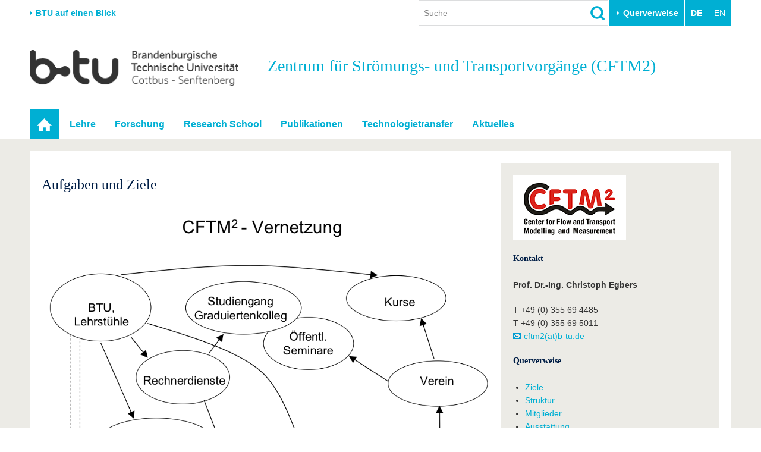

--- FILE ---
content_type: text/html; charset=utf-8
request_url: http://www.b-tu.de/cftm2
body_size: 12637
content:
<!DOCTYPE html>
<html lang="de-DE.UTF-8">
<head>

<meta charset="utf-8">
<!-- 
	This website is powered by TYPO3 - inspiring people to share!
	TYPO3 is a free open source Content Management Framework initially created by Kasper Skaarhoj and licensed under GNU/GPL.
	TYPO3 is copyright 1998-2026 of Kasper Skaarhoj. Extensions are copyright of their respective owners.
	Information and contribution at https://typo3.org/
-->



<title>Zentrum für Strömungs- und Transportvorgänge - BTU Cottbus-Senftenberg</title>
<meta http-equiv="x-ua-compatible" content="IE=edge,chrome=1" />
<meta name="generator" content="TYPO3 CMS" />
<meta name="viewport" content="width=device-width,initial-scale=1.0" />
<meta name="referrer" content="unsafe-url" />
<meta name="robots" content="index, follow, noarchive" />
<meta property="og:title" content="Zentrum für Strömungs- und Transportvorgänge" />
<meta name="twitter:card" content="summary" />


<link rel="stylesheet" href="/typo3conf/ext/media2click/Resources/Public/Css/media2click.css?1724156985" media="all">
<link rel="stylesheet" href="/typo3conf/ext/btu_template/Resources/Public/Css/app.min.css?1732785434" media="all">
<link rel="stylesheet" href="/typo3conf/ext/session_popup/Resources/Public/Css/session_popup.css?1687494508" media="all">
<link rel="stylesheet" href="/typo3conf/ext/maps2/Resources/Public/Css/Leaflet/Leaflet.css?1724156988" media="all">






<link rel="canonical" href="https://www.b-tu.de/cftm2"/>
</head>
<body id="p14148" class="page-14148 pagelevel-0 language-0 backendlayout-special_portal_homepage layout-default">
<div class="page-wrapper">
    <div class="off-canvas-wrapper">

        <aside class="off-canvas position-right is-closed" id="offCanvasMain" data-off-canvas data-transition="overlap">
            <div class="clearfix">
                
                    


    <nav><ul class="lang-menu inline-list"><li><strong>DE</strong></li><li><span>EN</span></li></ul></nav>




                
                <button class="close-button" aria-label="Close menu" type="button" data-close>
                    <span aria-hidden="true">&times;</span>
                </button>
            </div>

            <div id="offcanvas-navigation"></div>

           
            <div class="tx_solr">
	
	<div class="tx-solr-searchbox">
		<div class="tx-solr-search-form">
			<form method="get" id="tx-solr-search-form-offcanvas" action="/suche" data-suggest="/suche?type=7384" data-suggest-header="Top Treffer" accept-charset="utf-8">
				<input type="hidden" name="L" value="0" />
				<input type="hidden" name="id" value="2111" />

				<input type="text" class="tx-solr-q js-solr-q tx-solr-suggest form-control" name="tx_solr[q]" value="" placeholder="Suche" />
				<input type="image" src="/typo3conf/ext/btu_template/Resources/Public/Images/icons/lupe.png" class="tx-solr-submit" alt="Suchen">
			</form>
		</div>
	</div>

</div>


            
                


        <h3 class="quicklinks-heading">Zielgruppen</h3><ul class="quicklinks"><li><a href="/studium/vor-dem-studium/angebote-fuer-schuelerinnen-schueler" title="Schulen &amp; Lehrkräfte
">
                    Schulen &amp; Lehrkräfte
                    </a></li><li><a href="/studieninteressierte" title="Studieninteressierte
">
                    Studieninteressierte
                    </a></li><li><a href="/international/aus-dem-ausland-an-die-btu/studium-mit-abschluss" title="Wir geben Antworten auf &quot;Warum soll ich an der BTU studieren? und &quot;Wie bewerbe ich mich?&quot;
">
                    Internationale Studieninteressierte
                    </a></li><li><a href="https://www.b-tu.de/studium#c401875" title="Alle wichtigen Infos rund um den Studienalltag an der BTU. Von Beratungs- und Hilfeangeboten über IT-Support bis hin zu Karrierefragen.
">
                    Studierende
                    </a></li><li><a href="/studium/nach-dem-studium/alumni" title="Alumni
">
                    Alumni
                    </a></li><li><a href="/beschaeftigte" title="Beschäftigte
">
                    Beschäftigte
                    </a></li><li><a href="/universitaet/stiften-und-foerdern" title="Stifter &amp; Förderer
">
                    Stifter &amp; Förderer
                    </a></li><li><a href="/universitaet/die-btu/kommunikation-marketing/medienservice-presse" title="Presse
">
                    Presse
                    </a></li></ul><h3 class="quicklinks-heading">Querverweise</h3><ul class="quicklinks"><li><a href="/universitaet/karriere-engagement/karriere" title="Stellenangebote
">
                    Stellenangebote
                    </a></li><li><a href="/studium/im-studium/studienorganisation/quicklinks/lehrangebote" title="Lehrangebote
">
                    Lehrangebote
                    </a></li><li><a href="/multimediazentrum/ewerkzeuge/lernplattform-moodle" title="eLearning
">
                    eLearning
                    </a></li><li><a href="/bibliothek" title="Bibliothek
">
                    Bibliothek
                    </a></li><li><a href="/it-services" title="Informationen zu IT-Services der BTU: Support für E-Mail, WLAN, Software, Geräteverwaltung und mehr – mit direktem Kontakt zum IT-Service-Desk.
">
                    IT-Services
                    </a></li><li><a href="/kontakt" title="Campuspläne
">
                    Campuspläne
                    </a></li><li><a href="/unileben/btu-region-erleben/mensaplaene" title="Mensapläne
">
                    Mensapläne
                    </a></li><li><a href="https://www.b-tu.de/webmail" title="Webmail
">
                    Webmail
                    </a></li></ul>
    






            

        </aside>

        <div class="off-canvas-content" data-off-canvas-content>
            

    
<header class="page-header">

    
            <div class="row column flex-container align-middle">
                <div class="hide-for-print show-for-medium">
                    <a href="#" onclick="return false;" class="portal-stage-toggle">BTU auf einen Blick</a>
                </div>
                <div class="hide-for-print show-for-large flex-child-grow">
                    <div class="page-header-controls">
    
        <div class="searchbox-wrapper hide-for-print">
            <div class="tx_solr">
	
	<div class="tx-solr-searchbox">
		

	<div class="tx-solr-search-form">
		<form method="get" id="tx-solr-search-form-pi-results" action="/suche" data-suggest="/suche?type=7384" data-suggest-header="Top Treffer" accept-charset="utf-8">
			<input type="hidden" name="L" value="0" />
			<input type="hidden" name="id" value="2111" />

			<input type="text" class="tx-solr-q js-solr-q tx-solr-suggest form-control" name="tx_solr[q]" value="" placeholder="Suche" />
			<input type="image" src="/typo3conf/ext/btu_template/Resources/Public/Images/icons/lupe.png" class="tx-solr-submit" alt="Suchen">
		</form>
	</div>


	</div>

</div>

        </div>
    
    
        <div class="quicklinks-wrapper hide-for-print">
            


        <button class="btu-dropdown-trigger trigger" type="button" data-toggle="page-quicklinks" data-options="is_hover:true">
                Querverweise
            </button><div class="page-quicklinks" id="page-quicklinks" data-dropdown data-hover="true" data-hover-pane="true"><div class="row collapse"><div class="column small-6"><ul class="quicklinks"><li><a href="/studium/vor-dem-studium/angebote-fuer-schuelerinnen-schueler" title="Schulen &amp; Lehrkräfte
">
                    Schulen &amp; Lehrkräfte
                    </a></li><li><a href="/studieninteressierte" title="Studieninteressierte
">
                    Studieninteressierte
                    </a></li><li><a href="/international/aus-dem-ausland-an-die-btu/studium-mit-abschluss" title="Wir geben Antworten auf &quot;Warum soll ich an der BTU studieren? und &quot;Wie bewerbe ich mich?&quot;
">
                    Internationale Studieninteressierte
                    </a></li><li><a href="https://www.b-tu.de/studium#c401875" title="Alle wichtigen Infos rund um den Studienalltag an der BTU. Von Beratungs- und Hilfeangeboten über IT-Support bis hin zu Karrierefragen.
">
                    Studierende
                    </a></li><li><a href="/studium/nach-dem-studium/alumni" title="Alumni
">
                    Alumni
                    </a></li><li><a href="/beschaeftigte" title="Beschäftigte
">
                    Beschäftigte
                    </a></li><li><a href="/universitaet/stiften-und-foerdern" title="Stifter &amp; Förderer
">
                    Stifter &amp; Förderer
                    </a></li><li><a href="/universitaet/die-btu/kommunikation-marketing/medienservice-presse" title="Presse
">
                    Presse
                    </a></li></ul></div><div class="column small-6"><ul class="quicklinks"><li><a href="/universitaet/karriere-engagement/karriere" title="Stellenangebote
">
                    Stellenangebote
                    </a></li><li><a href="/studium/im-studium/studienorganisation/quicklinks/lehrangebote" title="Lehrangebote
">
                    Lehrangebote
                    </a></li><li><a href="/multimediazentrum/ewerkzeuge/lernplattform-moodle" title="eLearning
">
                    eLearning
                    </a></li><li><a href="/bibliothek" title="Bibliothek
">
                    Bibliothek
                    </a></li><li><a href="/it-services" title="Informationen zu IT-Services der BTU: Support für E-Mail, WLAN, Software, Geräteverwaltung und mehr – mit direktem Kontakt zum IT-Service-Desk.
">
                    IT-Services
                    </a></li><li><a href="/kontakt" title="Campuspläne
">
                    Campuspläne
                    </a></li><li><a href="/unileben/btu-region-erleben/mensaplaene" title="Mensapläne
">
                    Mensapläne
                    </a></li><li><a href="https://www.b-tu.de/webmail" title="Webmail
">
                    Webmail
                    </a></li></ul></div></div></div>
    






        </div>
    
    
        


    <nav><ul class="lang-menu inline-list"><li><strong>DE</strong></li><li><span>EN</span></li></ul></nav>




    
</div>

                </div>
            </div>

            <div class="hide-for-print">
                <div class="portal-panel-wrapper" style="display: none;">
                    <div class="column row">
                        


    
    <div class="portal-panel"><div class="row"><div class="medium-6 columns"><a class="home" href="/">
                        Startseite
                    </a></div><div class="medium-6 columns"><a href="#" onclick="return false;" class="portal-stage-close float-right">
                    Schließen
                </a></div></div><nav><ul id="portalroot-nav"><li class="column"><a href="/universitaet" class="portalnav-link"
                            title="Die BTU auf einen Blick. Schnellzugriff auf die wichtigsten Bereiche der Universität
"
                            rel="nofollow">Universität</a><ul><li class="nav-item"><a href="/universitaet#c356228">Die BTU</a></li><li class="nav-item"><a href="/universitaet#c356229">Struktur</a></li><li class="nav-item"><a href="/universitaet#c356230">Karriere &amp; Engagement</a></li><li class="nav-item"><a href="/universitaet#c356231">Partnerschaften &amp; Strukturwandel</a></li></ul></li><li class="column"><a href="/forschung" class="portalnav-link"
                            title="Forschung
"
                            rel="nofollow">Forschung</a><ul><li class="nav-item"><a href="/forschung#c323172">Aktuelle Forschung</a></li><li class="nav-item"><a href="/forschung#c323185">Forschungsprofil</a></li><li class="nav-item"><a href="/forschung#c313124">Förderung</a></li><li class="nav-item"><a href="/forschung#c323574">Wissenschaftlicher Nachwuchs</a></li></ul></li><li class="column"><a href="/studium" class="portalnav-link"
                            title="Studium
"
                            rel="nofollow">Studium</a><ul><li><a href="/studium/studienangebot" 
                                                title="Wir bieten einen gut abgestimmten Mix aus Bachelor-, Master- und PhD-Studiengängen sowie unserem Dualen Studium
"
                                                rel="nofollow">Studienangebot</a></li><li><a href="https://www.b-tu.de/studium#c401873" 
                                                title="Vor dem Studium
"
                                                rel="nofollow">Vor dem Studium</a></li><li><a href="https://www.b-tu.de/studium#c401875" 
                                                title="Im Studium
"
                                                rel="nofollow">Im Studium</a></li><li><a href="https://www.b-tu.de/studium#c401878" 
                                                title="Nach dem Studium stehen viele Wege offen. Vielleicht noch ein Promotion anhängen oder doch direkt ins Berufleben starten. Vernetzt bleiben unsere Absolvent*innen in jedem Fall über das Referat für Alumniarbeit
"
                                                rel="nofollow">Nach dem Studium</a></li></ul></li><li class="column"><a href="/international" class="portalnav-link"
                            title="International
"
                            rel="nofollow">International</a><ul><li class="nav-item"><a href="/international#c350856">Internationales Profil</a></li><li class="nav-item"><a href="/international#c350857">Aus dem Ausland an die BTU</a></li><li class="nav-item"><a href="/international#c350858">Mit der BTU ins Ausland</a></li><li class="nav-item"><a href="/international#c350859">Für internationale Studierende</a></li><li class="nav-item"><a href="/international#c386355">Kontakt</a></li></ul></li><li class="column"><a href="/weiterbildung" class="portalnav-link"
                            title="Wir bieten Ihnen je nach Bedarf berufliche, postgraduale und offene Formate der Weiterbildungen an.
"
                            rel="nofollow">Weiterbildung</a><ul><li class="nav-item"><a href="/weiterbildung#c341150">Weiterbildungsangebote</a></li><li class="nav-item"><a href="/weiterbildung#c341151">Wissenschaftliche Weiterbildung</a></li><li class="nav-item"><a href="/weiterbildung#c341156">Kontakt</a></li></ul></li><li class="column"><a href="/transfer" class="portalnav-link"
                            title="Wissenschaft und Gesellschaft eng verknüpft. Die Transferangebote der BTU in der Übersicht.
"
                            rel="nofollow">Transfer</a><ul><li class="nav-item"><a href="/transfer#c275827">Akademische Fachkräfte</a></li><li class="nav-item"><a href="/transfer#c275829">Wirtschafts- und Forschungskooperationen</a></li><li class="nav-item"><a href="/transfer#c275828">Gründen an der BTU</a></li><li class="nav-item"><a href="/transfer#c275835">Innovative Transferprojekte</a></li><li class="nav-item"><a href="/transfer#c275830">Lernen Sie uns kennen</a></li></ul></li><li class="column"><a href="/unileben" class="portalnav-link"
                            title="Unileben
"
                            rel="nofollow">Unileben</a><ul><li class="nav-item"><a href="/unileben#c323554">Unsere Werte</a></li><li class="nav-item"><a href="/unileben#c323556">Familie &amp; Dual Career</a></li><li class="nav-item"><a href="/unileben#c342280">Sport &amp; Gesundheit</a></li><li class="nav-item"><a href="/unileben#c323555">BTU &amp; Region erleben</a></li></ul></li></ul></nav></div>






                    </div>
                </div>
            </div>

        

    <div class="row">
        
            <div class="small-8 large-4 columns">
                <a href="/" title="Zur Startseite"><img src="/typo3conf/ext/btu_template/Resources/Public/Images/logo/BTULogo_deutsch_grau_2x.png" width="720" height="123"  class="logo"  alt="Logo der BTU Cottbus-Senftenberg" ></a>
            </div>
        

        <div class="hide-for-print hide-for-large">
            <div class="small-4 large-8 columns float-right">
                <div class="offcanvas-toggle">
    <button type="button" class="hamburger" data-toggle="offCanvasMain"><span>&nbsp;</span></button>
</div>


            </div>
        </div>
        
            <div class="medium-12 large-8 columns">
                <div class="portal-header">
                    
                    
                        <div class="title h1">
                            
                            Zentrum für Strömungs- und Transportvorgänge (CFTM2)
                            
                        </div>
                    
                </div>
            </div>
        
    </div>
</header>


    <div class="topbar-background hide-for-print show-for-large"><div class="column row"><nav class="top-bar"><div class="top-bar-left"><ul class="dropdown menu" data-dropdown-menu data-hover-delay="0" data-closing-time="0"><li class="nav-item nav-item--current" role="none"><a href="/cftm2" id="nav-item-14148" class="nav-link" title="Startseite" role="menuitem"><span class="link-text">Startseite</span></a></li><li class="nav-item has-submenu"><a href="/cftm2/lehre/intern-master" id="nav-item-16703" class="nav-link" title="Lehre
">Lehre</a><ul class="submenu menu vertical is-dropdown-submenu" aria-labelledby="nav-item-16703"><li class="nav-item"><a href="/cftm2/lehre/intern-master"  title="Intern. Master
">Intern. Master</a></li><li class="nav-item"><a href="/cftm2/lehre/studiengaenge"  title="Studiengänge
">Studiengänge</a></li><li class="nav-item"><a href="/cftm2/lehre/laborveranstaltungen"  title="Laborveranstaltungen
">Laborveranstaltungen</a></li><li class="nav-item"><a href="/cftm2/lehre/doktorandenseminar"  title="Doktorandenseminar
">Doktorandenseminar</a></li></ul></li><li class="nav-item has-submenu"><a href="/cftm2/forschung/aerodynamik/aif" id="nav-item-14152" class="nav-link" title="Forschung
">Forschung</a><ul class="submenu menu vertical is-dropdown-submenu" aria-labelledby="nav-item-14152"><li class="nav-item"><a href="/cftm2/forschung/aerodynamik/aif"  title="Aerodynamik
">Aerodynamik</a></li><li class="nav-item"><a href="/cftm2/forschung/akustik/grundlagenforschung"  title="Akustik
">Akustik</a></li><li class="nav-item"><a href="/cftm2/forschung/elektrotechnik/grundlagenforschung"  title="Elektrotechnik
">Elektrotechnik</a></li><li class="nav-item"><a href="/cftm2/forschung/messtechnik"  title="Messtechnik
">Messtechnik</a></li><li class="nav-item"><a href="/cftm2/forschung/meteorologie"  title="Meteorologie
">Meteorologie</a></li><li class="nav-item"><a href="/cftm2/forschung/nichtlineare-dynamik"  title="Nichtlineare Dynamik
">Nichtlineare Dynamik</a></li><li class="nav-item"><a href="/cftm2/forschung/numerische-simulation/grundlagenforschung"  title="Numerische Simulation
">Numerische Simulation</a></li><li class="nav-item"><a href="/cftm2/forschung/raumfahrtanwendungen/geoflow"  title="Raumfahrtanwendungen
">Raumfahrtanwendungen</a></li><li class="nav-item"><a href="/cftm2/forschung/statistik/grundlagenforschung"  title="Statistik
">Statistik</a></li><li class="nav-item"><a href="/cftm2/forschung/stroemungsmechanik/for1182"  title="Strömungsmechanik
">Strömungsmechanik</a></li><li class="nav-item"><a href="/cftm2/forschung/verfahrenstechnik/dfg-spp-1486"  title="Verfahrenstechnik
">Verfahrenstechnik</a></li><li class="nav-item"><a href="/cftm2/forschung/intern-kooperationen"  title="Intern. Kooperationen
">Intern. Kooperationen</a></li></ul></li><li class="nav-item has-submenu"><a href="/cftm2/research-school/graduate-research-school" id="nav-item-20051" class="nav-link" title="Research School
">Research School</a><ul class="submenu menu vertical is-dropdown-submenu" aria-labelledby="nav-item-20051"><li class="nav-item"><a href="/cftm2/research-school/graduate-research-school"  title="Graduate Research School
">Graduate Research School</a></li></ul></li><li class="nav-item has-submenu"><a href="/cftm2/publikationen/publikationen" id="nav-item-16647" class="nav-link" title="Publikationen
">Publikationen</a><ul class="submenu menu vertical is-dropdown-submenu" aria-labelledby="nav-item-16647"><li class="nav-item"><a href="/cftm2/publikationen/publikationen"  title="Publikationen
">Publikationen</a></li><li class="nav-item"><a href="/cftm2/publikationen/filme"  title="Filme
">Filme</a></li></ul></li><li class="nav-item has-submenu"><a href="/cftm2/technologietransfer/dienstleistungen/beratung" id="nav-item-16683" class="nav-link" title="Technologietransfer
">Technologietransfer</a><ul class="submenu menu vertical is-dropdown-submenu" aria-labelledby="nav-item-16683"><li class="nav-item"><a href="/cftm2/technologietransfer/dienstleistungen/beratung"  title="Dienstleistungen
">Dienstleistungen</a></li><li class="nav-item"><a href="/cftm2/technologietransfer/supercomputing/nhr"  title="Supercomputing
">Supercomputing</a></li><li class="nav-item"><a href="/cftm2/technologietransfer/messungen"  title="Messungen
">Messungen</a></li><li class="nav-item"><a href="/cftm2/technologietransfer/numerische-simulation"  title="Numerische Simulation
">Numerische Simulation</a></li><li class="nav-item"><a href="/cftm2/technologietransfer/seminare"  title="Seminare
">Seminare</a></li></ul></li><li class="nav-item has-submenu"><a href="/cftm2/aktuelles/veranstaltungen" id="nav-item-16691" class="nav-link" title="Aktuelles
">Aktuelles</a><ul class="submenu menu vertical is-dropdown-submenu" aria-labelledby="nav-item-16691"><li class="nav-item"><a href="/cftm2/aktuelles/veranstaltungen"  title="Veranstaltungen
">Veranstaltungen</a></li><li class="nav-item"><a href="/cftm2/aktuelles/tagungenworkshops"  title="Tagungen/Workshops
">Tagungen/Workshops</a></li><li class="nav-item"><a href="/cftm2/aktuelles/presseberichte"  title="Presseberichte
">Presseberichte</a></li></ul></li></ul></div></nav></div></div>





            

    


            
    <div class="page-content-wrapper">
        <div class="column row">
            <div class="page-content">
                <div class="column row">
                    
                </div>
                <div class="row">
                    <div class="medium-8 columns">
                        <div class="user-content"><!--TYPO3SEARCH_begin-->
<div id="c93482" class="frame frame-default frame-type-textmedia frame-layout-0 frame-background-none  frame-space-before-none frame-space-after-none"><div class="row column"><div class="frame-container"><div class="frame-inner"><header><h2>
			Aufgaben und Ziele
			
		</h2></header><div class="ce-textpic ce-center ce-below"><div class="ce-gallery" data-ce-columns="1" data-ce-images="1"><div class="ce-outer"><div class="ce-inner"><div class="row"><div class="column end small-12"><figure class="image"><img class="video-embed-item" src="/fileadmin/_processed_/1/9/csm_Ziele-allg_44a6d92211.png" width="1039" height="816" alt="" /></figure></div></div></div></div></div></div></div></div></div></div>


<div id="c93481" class="frame frame-default frame-type-textmedia frame-layout-0 frame-background-none  frame-space-before-none frame-space-after-none"><div class="row column"><div class="frame-container"><div class="frame-inner"><div class="ce-textpic ce-center ce-above"><div class="ce-bodytext"><h2>Ziele</h2><ul><ul><li>Bündelung und Koordinierung der vorhandenen interdisziplinären Forschungs- und Entwicklungsaktivitäten von der Entwicklung neuer Simulationsmethoden und Messtechniken über die Koordination fachübergreifender wissenschaftlicher Projekte bis hin zu anwendungsnahen Angeboten für die Industrie und die Politikberatung.</li></ul><ul><li>Beteiligung an Forschungsschwerpunkten der BTU</li></ul><ul><li>Sicherstellung und Verbesserung der Rechnerinfrastruktur (HERAKLIT / HLRN) an der BTU. Schnittstelle zum Höchstleistungsrechenzentrum HLRN in Berlin</li><li>Verbesserung der BTU-Ausstattung im Messtechnik-und Labor-Bereich, Nutzung von EFRE-Fördermöglichkeiten</li></ul><ul><li>Verbesserung der Zusammenarbeit mit Großforschungseinrichtungen, z.B. DLR</li></ul><ul><li>Erhöhung des grundlagenwissenschaftlichen Potenzials im Hinblick auf konzertierte Programme der DFG, EU.</li></ul><ul><li>Beteiligung an Ausschreibungen der BTU-Graduiertenförderung (GRS-Programm)</li></ul><ul><li>Veranstaltung von Internationalen Tagungen / Workshops sowie Durchführung von Seminaren für Mitarbeiter und Weiterbildungsangeboten für Teilnehmer aus der Wirtschaft, Erhöhung der "Sichtbarkeit" des vorhandenen Potentials und damit Verbesserung der Rahmenbedingungen für die Einwerbung von Projekten.</li></ul><ul><li>Aufbau eines BTU-fakultätsübergreifenden englischsprachigen Masterstudiengangs "TFM-ASA (International Master degree in Transfers-Fluids- Materials in Aeronautical and Space Applications)" mit Universität Bordeaux und Universität Louvain mit internationaler Ausstrahlung als Basis zur Stärkung der Forschung auf diesem Themengebiet (Start 2018).</li></ul></ul></div></div></div></div></div></div>


<div id="c194369" class="frame frame-default frame-type-textmedia frame-layout-0 frame-background-none  frame-space-before-none frame-space-after-none"><div class="row column"><div class="frame-container"><div class="frame-inner"><div class="ce-textpic ce-right ce-intext"><div class="ce-bodytext"><h3>Erreichte Ziele</h3><ul><li>Die CFTM² -Mitglieder arbeiten bereits interdisziplinär, bilateral und / oder fakultätsübergreifend zusammen (s. GRS). Das Fluid-Centrum und der neue EFRE-geförderte Erweiterungsbau des "Fluid-Anwendungszentrums" bilden den räumlichen Kern der Forschungsaktivitäten an der BTU.</li><li>CFTM² bedient die Forschungsschwerpunkte im Bereich Strömungsmechanik in Fakultät 3, Verfahrenstechnik in Fakultät 2 sowie Modellierung in Fakultät 1.</li><li>CFTM² hat die Beantragung zur assoziierten Mitgliedschaft der BTU in GEOX (Prof. Hinz) stark unterstützt.</li><li>Der Sprecher des CFTM² wurde als DFG-Fachkollegiat für das Referat 404 "Wärmetechnik, Strömungsmechanik, Verfahrenstechnik" gewählt</li><li>alle Mitglieder des CFTM² sind DFG-fähig und sorgen für internationale Sichtbarkeit der BTU</li><li>Anteil von DFG-Einzelprojekten wurde signifikant erhöht</li><li>Teilnahme an bundesweiten DFG-Initiativen ist sehr erfolgreich: 	<ul><li>Leitung der DFG FOR 1182 "Turbulenz"; Teilnahme an DFG FOR 1898 "MSGwaves"</li><li>Teilnahme an DFG SPP 1486 "PiKo"; DFG SPP 1881 "Turbulenz und Superstrukturen", DFG -SFB 1114 "Scaling Cascades in Complex Systems", (2. Phase 2018-2022)</li><li>Neues DFG-Gerätezentrum "Physics of Rotating Fluids Lab"</li></ul></li><li>Teilnahme an europäischen Förderprogrammen ist sehr erfolgreich: 	<ul><li>Leitung des ESA-Topical Teams zu den Geoflow-Experimenten der BTU auf der Int. Raumstation ISS (2001-2017)</li><li>Teilnahme an EUHIT-Projekt ("European High Performance Infrastructures of Turbulence") im 7. EU-Rahmenprogramm (2014-2017)</li><li>Beantragung der 2. Phase von EUHIT in Horizont 2020,</li></ul></li><li>Erhöhung peer-reviewter Veröffentlichungen</li><li>Strukturierte Doktorandenausbildung funktioniert; Erhöhung der Promotionsquote</li><li>2 Postdocs erhielten Landeswissenschaftspreise; 1 Postdoc erhielt Landeslehrpreis, 1 Postdoc erhielt den Lothar-Cremer Preis der DEGA</li><li>Antrag auf Graduate Research School (GRS): "Stochastik", DFG-GK in Vorb.</li><li>EFRE-StaF-Projekt Nr. 23035000, Antragsteller U. Riebel und Heiko Schmidt, "Einsatz elektrohydrodynamisch getriebener Strömungen zur erweiterten Nutzung von Elektroabscheidern", Laufzeit 2016 - 2020, Zuwendungsfähige Ausgaben 862.000,-, Zuwendung 689.000,-</li><li>EFRE-Antrag (Antragsteller C. Egbers) zur Verbesserung der Messtechnik-Infrastruktur erfolgreich (195 t€)</li><li>EFRE-Antrag Fluid-Centrums-Erweiterung um 900 qm Büro-/Laborfläche (Antragsteller C. Egbers) erfolgreich (7.2 Mio€), Baubeginn 2018, Fertigstellung 2020</li><li>Internationaler Masterstudiengang "TFM-ASA" startet 2020</li><li>Die gemeinsam von DLR und BTU initiierte Professur "Bildgebende Messverfahren" wurde ausgeschrieben, das Berufungsverfahren ist abgeschlossen. Es liegt eine Dreierliste vor, die im Sommer 2018 in den BTU Gremien verhandelt wird.</li><li>Der Sprecher des CFTM² ist in die strategische Planung einer erweiterten DLR-BTU-Kooperation verantwortlich eingebunden (Stichwort: DLR-Institut).</li><li>Nutzung Hoch- und Höchstleistungsrechnen (NHR) wurde maßgeblich erweitert: NHR-Rechenleistung im Wert von ca. 500 t€ bei Anträgen der BTU erfolgreich. Im Einzelnen sind folgende Aktivitäten zu nennen: 	<ul><li>Beratung bei der numerischen Modellierung mit dem Fokus auf wissenschaftliches Rechnen und Code-Parallelisierung, insbesondere unter zu Hilfenahme von Software-Bibliotheken wie LAPACK, ARPACK, ScaLAPACK, MPI, OpenMP, SuperLU.</li><li>Wartung und Betrieb des massiv parallelen Rechners an der BTU mit 32 Rechenknoten und 12 Single-Thread-Kernen.</li><li>Koordinierung von NHR-Aktivitäten an der BTU sowie Mitarbeit von Dr. Krebs als Fachberater im NHR-Fachberater-Netzwerk. Eine Liste der beteiligten wissenschaftlichen Nutzer/Lehrstühle aus der BTU mit den gerechneten Fragestellungen/Projekten ist im Anhang beigefügt.</li></ul></li></ul></div></div></div></div></div></div>

<!--TYPO3SEARCH_end--></div>
                    </div>
                    <div class="medium-4 columns">
                        <aside class="marginal">
                            <div class="user-content">
<div id="c94918" class="frame frame-default frame-type-textmedia frame-layout-0 frame-background-none  frame-space-before-none frame-space-after-none"><div class="row column"><div class="frame-container"><div class="frame-inner"><div class="ce-textpic ce-center ce-above"><div class="ce-gallery" data-ce-columns="1" data-ce-images="1"><div class="ce-outer"><div class="ce-inner"><div class="row"><div class="column end small-12"><figure class="image"><img class="video-embed-item" src="/fileadmin/user_upload/b-tu.de/cftm2/Bilder/CFTM2_Logo_skaliert.jpg" width="190" height="110" alt="" /></figure></div></div></div></div></div></div></div></div></div></div>


<div id="c105873" class="frame frame-default frame-type-textmedia frame-layout-0 frame-background-none  frame-space-before-none frame-space-after-none"><div class="row column"><div class="frame-container"><div class="frame-inner"><header><h2>
			Kontakt
			
		</h2></header><div class="ce-textpic ce-center ce-above"><div class="ce-bodytext"><p><b>Prof. Dr.-Ing. Christoph Egbers</b></p><p>T +49 (0) 355 69 4485<br>T +49 (0) 355 69 5011 <br><a href="#" data-mailto-token="jxfiql7zcqj/Xy:qr+ab" data-mailto-vector="-3">cftm2(at)b-tu.de</a></p></div></div></div></div></div></div>


<div id="c94952" class="frame frame-default frame-type-textmedia frame-layout-0 frame-background-none  frame-space-before-none frame-space-after-none"><div class="row column"><div class="frame-container"><div class="frame-inner"><header><h2>
			Querverweise
			
		</h2></header><div class="ce-textpic ce-center ce-above"><div class="ce-bodytext"><ul><li><a href="/cftm2/querverweise/ziele">Ziele</a></li><li><a href="/cftm2/querverweise/struktur">Struktur</a></li><li><a href="/cftm2/home/mitglieder">Mitglieder</a></li><li><a href="/cftm2/querverweise/ausstattung">Ausstattung</a></li></ul></div></div></div></div></div></div>

</div>
                        </aside>
                    </div>
                </div>
                <div class="column row">
                    
                </div>
            </div>
        </div>
    </div>

            <footer class="page-footer">
    <div class="row clearfix hide-for-print">

        <div class="footer-logo-wrapper show-for-medium">
            <a href="/" title="Zur Startseite"><img src="/typo3conf/ext/btu_template/Resources/Public/Images/logo/BTULogo_notext_grau.png" width="66" height="26"  class="logo"  alt="Logo der BTU Cottbus-Senftenberg, ohne Text" ></a>
        </div>
        <div class="footer-meta-nav-wrapper">
            

    <nav><ul class="meta-nav"><li><a href="/kontakt" title="Besucheradressen und Anschriften der BTU Cottbus-Senftenberg
">
                            Kontakt
                            </a></li><li><a href="/impressum" title="Impressum
">
                            Impressum
                            </a></li><li><a href="/datenschutz" title="Die Datenschutzbestimmungen, klären den Nutzer auf welche Informationen während der Verwendung der Webseite gespeichert werden.
">
                            Datenschutz
                            </a></li><li><a href="/barrierefreiheit" title="Barrierefreiheit
">
                            Barrierefreiheit
                            </a></li></ul></nav>



        </div>
        <div class="footer-social-nav-wrapper">
            <nav><ul class="social-nav"><li itemscope itemtype="http://schema.org/Organization"><link itemprop="url" href="https://www.b-tu.de" /><a href="https://www.facebook.com/btucs" title="Facebook" class="facebook-sw-29" itemprop="sameAs"><span class="hide">Facebook</span></a></li><li itemscope itemtype="http://schema.org/Organization"><link itemprop="url" href="https://www.b-tu.de" /><a href="https://www.instagram.com/btucs/" title="Instagram" class="instagram-sw-29" itemprop="sameAs"><span class="hide">Instagram</span></a></li><li itemscope itemtype="http://schema.org/Organization"><link itemprop="url" href="https://www.b-tu.de" /><a href="http://www.youtube.com/c/BTUCottbusSenftenberg" title="Youtube" class="youtube-sw-29" itemprop="sameAs"><span class="hide">Youtube</span></a></li><li itemscope itemtype="http://schema.org/Organization"><link itemprop="url" href="https://www.b-tu.de" /><a href="https://www.linkedin.com/school/btu-cottbus-senftenberg" title="LinkedIn" class="linkedin-sw-29" itemprop="sameAs"><span class="hide">LinkedIn</span></a></li></ul></nav>
        </div>

    </div>
    
        <div class="footer-date-author-wrapper">
            <div class="column row">
                

<div class="tx-btusysteme">
	

	
    
    <!-- <span class="lastmodified">
        Letzte Änderung:
        <span class="lastmodified-date">
            26. Juni 2025
        </span>
    </span> -->

</div>



            </div>
        </div>
    

</footer>
        </div>

    </div>
</div>








<div id="cookieman-modal"
     data-cookieman-showonce="1"
     data-cookieman-settings="{&quot;groups&quot;:{&quot;mandatory&quot;:{&quot;preselected&quot;:true,&quot;disabled&quot;:true,&quot;trackingObjects&quot;:[&quot;CookieConsent&quot;,&quot;fe_typo_user&quot;]},&quot;statistic&quot;:{&quot;respectDnt&quot;:true,&quot;showDntMessage&quot;:true,&quot;trackingObjects&quot;:[&quot;Matomo&quot;]}},&quot;trackingObjects&quot;:{&quot;CookieConsent&quot;:{&quot;show&quot;:{&quot;CookieConsent&quot;:{&quot;duration&quot;:&quot;1&quot;,&quot;durationUnit&quot;:&quot;year&quot;,&quot;type&quot;:&quot;cookie_http+html&quot;,&quot;provider&quot;:&quot;Website&quot;}}},&quot;fe_typo_user&quot;:{&quot;show&quot;:{&quot;fe_typo_user&quot;:{&quot;duration&quot;:&quot;&quot;,&quot;durationUnit&quot;:&quot;session&quot;,&quot;type&quot;:&quot;cookie_http&quot;,&quot;provider&quot;:&quot;Website&quot;}}},&quot;Matomo&quot;:{&quot;inject&quot;:&quot;\u003Cscript\u003E\n  var _paq = window._paq || [];\n  _paq.push([&#039;trackPageView&#039;]);\n  _paq.push([&#039;trackVisibleContentImpressions&#039;]);\n  _paq.push([&#039;enableLinkTracking&#039;]);\n  (function() {\n    var u=\&quot;\/\/www.b-tu.de\/analytics\/\&quot;;\n    _paq.push([&#039;setTrackerUrl&#039;, u+&#039;matomo.php&#039;]);\n    _paq.push([&#039;setSiteId&#039;, &#039;1&#039;]);\n    var d=document, g=d.createElement(&#039;script&#039;), s=d.getElementsByTagName(&#039;script&#039;)[0];\n    g.type=&#039;text\/javascript&#039;; g.async=true; g.defer=true; g.src=u+&#039;matomo.js&#039;; s.parentNode.insertBefore(g,s);\n  })();\n\u003C\/script\u003E&quot;,&quot;show&quot;:{&quot;_pk_id&quot;:{&quot;duration&quot;:&quot;13&quot;,&quot;durationUnit&quot;:&quot;months&quot;,&quot;type&quot;:&quot;cookie_http+html&quot;,&quot;provider&quot;:&quot;Matomo&quot;,&quot;htmlCookieRemovalPattern&quot;:&quot;^_pk_id\\.\\d+\\.[a-fA-F0-9]+$&quot;},&quot;_pk_ref&quot;:{&quot;duration&quot;:&quot;6&quot;,&quot;durationUnit&quot;:&quot;months&quot;,&quot;type&quot;:&quot;cookie_http+html&quot;,&quot;provider&quot;:&quot;Matomo&quot;,&quot;htmlCookieRemovalPattern&quot;:&quot;^_pk_ref\\.\\d+\\.[a-fA-F0-9]+$&quot;},&quot;_pk_ses&quot;:{&quot;duration&quot;:&quot;30&quot;,&quot;durationUnit&quot;:&quot;minutes&quot;,&quot;type&quot;:&quot;cookie_http+html&quot;,&quot;provider&quot;:&quot;Matomo&quot;,&quot;htmlCookieRemovalPattern&quot;:&quot;^_pk_ses\\.\\d+\\.[a-fA-F0-9]+$&quot;}}}}}"
     class="reveal cookieman-modal" data-reveal tabindex="-1" role="dialog"><div class="show-for-small-only"><img src="/typo3conf/ext/btu_template/Resources/Public/Images/logo/BTULogo_deutsch_grau_2x.png" width="720" height="123"  class="logo"  alt="Logo der BTU Cottbus-Senftenberg" ></div><h3 class="modal-header" id="cookieman-modal-title">
        Hinweis zu Cookies
    </h3><p>
        Unsere Webseite verwendet Cookies. Diese haben zwei Funktionen: Zum einen sind sie erforderlich für die grundlegende Funktionalität unserer Website. Zum anderen können wir mit Hilfe der Cookies unsere Inhalte für Sie immer weiter verbessern. Hierzu werden pseudonymisierte Daten von Website-Besuchern gesammelt und ausgewertet. Das Einverständnis in die Verwendung der technisch nicht notwendigen Cookies können Sie jeder Zeit wiederrufen. Weitere Informationen erhalten Sie auf unseren Seiten zum <a href="/datenschutz"
    >Datenschutz</a>.
    </p><button class="button clear padding-horizontal-0" type="button"
        data-toggle="cookieman-settings cookieman-save cookieman-accept-mandatory cookieman-accept-all">
        Einstellungen
    </button><div id="cookieman-settings" class="hide" data-toggler=".hide"><form data-cookieman-form data-cookieman-dnt-enabled="&lt;p&gt;Sie haben bereits über die Do-Not-Track-Funktion Ihres Browsers der Auswertung des Nutzerverhaltens widersprochen. Dies akzeptieren wir, unabhängig von den hier vorgenommenen Einstellungen. Sie können diese Funktion über die Einstellungen Ihres Browsers anpassen.&lt;/p&gt;"><div class="callout cookieman-group"><div class="clearfix"><div class="switch small float-right"><input type="checkbox" id="cookieman-group-switch-mandatory" class="switch-input"
                                disabled="disabled" checked="checked" name="mandatory"><label class="switch-paddle" for="cookieman-group-switch-mandatory"><span class="show-for-sr">[TODO]</span></label></div><h4 class="cookieman-group-title float-left">
                            Erforderlich
                        </h4></div><p class="cookieman-group-description">
                        Diese Cookies werden für eine reibungslose Funktion unserer Website benötigt.
                    </p></div><div class="callout cookieman-group"><div class="clearfix"><div class="switch small float-right"><input type="checkbox" id="cookieman-group-switch-statistic" class="switch-input"
                                  name="statistic"><label class="switch-paddle" for="cookieman-group-switch-statistic"><span class="show-for-sr">[TODO]</span></label></div><h4 class="cookieman-group-title float-left">
                            Statistik
                        </h4></div><div class="cookieman-dnt-notice" data-cookieman-dnt></div><p class="cookieman-group-description">
                        Für den Zweck der Statistik betreiben wir die Plattform Matomo, auf der mittels pseudonymisierter Daten von Websitenutzern der Nutzerfluss analysiert und beurteilt werden kann. Dies gibt uns die Möglichkeit Websiteinhalte zu optimieren.
                    </p><div class="table-scroll"><table><thead><tr><th>Name</th><th>Zweck</th><th>Ablauf</th><th>Typ</th><th>Anbieter</th></tr></thead><tbody><tr><td>
                _pk_id
            </td><td>
                Wird verwendet, um ein paar Details über den Benutzer wie die eindeutige Besucher-ID zu speichern.
            </td><td>
                13
                Monate
            </td><td>
                HTML
            </td><td>
                
                    Matomo
                
            </td></tr><tr><td>
                _pk_ref
            </td><td>
                Wird benutzt, um die Informationen der Herkunftswebsite des Benutzers zu speichern.
            </td><td>
                6
                Monate
            </td><td>
                HTML
            </td><td>
                
                    Matomo
                
            </td></tr><tr><td>
                _pk_ses
            </td><td>
                Kurzzeitiges Cookie, um vorübergehende Daten des Besuchs zu speichern.
            </td><td>
                30
                Minuten
            </td><td>
                HTML
            </td><td>
                
                    Matomo
                
            </td></tr></tbody></table></div></div></form></div><div class="button-group stacked-for-small float-right"><button class="button secondary" id="cookieman-accept-mandatory" data-toggler=".hide"
            data-cookieman-accept-mandatory data-cookieman-save>
            Erforderliche Cookies akzeptieren
        </button><button class="button secondary" id="cookieman-accept-all" data-toggler=".hide" data-cookieman-accept-all
            data-cookieman-save>
            Alle Cookies akzeptieren
        </button><button class="button secondary hide" id="cookieman-save" data-toggler=".hide" data-cookieman-save>
            Einstellungen speichern
        </button></div><button class="close-button show-for-small-only" data-cookieman-close aria-label="Close Accessible Modal" type="button"><span aria-hidden="true">&times;</span></button></div>
<script>
/*<![CDATA[*/
var TYPO3 = Object.assign(TYPO3 || {}, Object.fromEntries(Object.entries({"settings":{"TS":{"m2cCookieLifetime":"7"}}}).filter((entry) => !['__proto__', 'prototype', 'constructor'].includes(entry[0]))));
/*]]>*/
</script>


<script src="/typo3temp/assets/compressed/merged-fa46a0aa7769948e3c720011f96ddb77.js?1733130143"></script>
<script src="/typo3temp/assets/compressed/merged-deb45a3ee282cd3b449e733d97c20e6d.js?1733130143"></script>
<script src="/typo3conf/ext/powermail/Resources/Public/JavaScript/Powermail/Form.min.js?1732004916" defer="defer"></script>
<script async="async" src="/typo3/sysext/frontend/Resources/Public/JavaScript/default_frontend.js?1747732712"></script>
<script>
/*<![CDATA[*/
/*TS_inlineFooter*/
Foundation.addToJquery($); $(document).foundation();
			/* decrypt helper function */
		function decryptCharcode(n,start,end,offset) {
			n = n + offset;
			if (offset > 0 && n > end) {
				n = start + (n - end - 1);
			} else if (offset < 0 && n < start) {
				n = end - (start - n - 1);
			}
			return String.fromCharCode(n);
		}
			/* decrypt string */
		function decryptString(enc,offset) {
			var dec = "";
			var len = enc.length;
			for(var i=0; i < len; i++) {
				var n = enc.charCodeAt(i);
				if (n >= 0x2B && n <= 0x3A) {
					dec += decryptCharcode(n,0x2B,0x3A,offset);	/* 0-9 . , - + / : */
				} else if (n >= 0x40 && n <= 0x5A) {
					dec += decryptCharcode(n,0x40,0x5A,offset);	/* A-Z @ */
				} else if (n >= 0x61 && n <= 0x7A) {
					dec += decryptCharcode(n,0x61,0x7A,offset);	/* a-z */
				} else {
					dec += enc.charAt(i);
				}
			}
			return dec;
		}
			/* decrypt spam-protected emails */
		function linkTo_UnCryptMailto(s) {
			location.href = decryptString(s,3);
		}
        jQuery('.t3colorbox').colorbox({opacity:false, fixed: true, transition:"none", onOpen: function(){
            $("#colorbox").css({"opacity": 0});
            $("#colorbox").animate({"opacity": 1})
            $("#cboxOverlay").animate({"opacity": .9});
            $("#cboxWrapper").on("click", function(e) {
                if(e.target != this) return;
                $.colorbox.close();
            });
        },current:"{current}{total}",previous:"",next:"",close:"",slideshowStart:"",slideshowStop:"",slideshowAuto:false,maxWidth:"95%",maxHeight:"95%",rel:"t3colorbox",});
        $(document).ready( function() {
            $(document).on('click', 'a[rel="popup"]', function(event) {
                event.preventDefault();
                window.open( $(this).attr('href'), $(this).attr('title'), "toolbar=no, width=650, height=450");
            });
        });
			if (document.getElementsByClassName('math-tex').length > 0) {
				const loadMathJax = (callback) => {
					const existingScript = document.getElementById('MathJax-script');

					if (!existingScript) {
						const script = document.createElement('script');script.src = 'https://www.b-tu.de/typo3conf/ext/btu_formula/Resources/Public/Vendor/MathJax-2.7.7/MathJax.js?config=TeX-MML-AM_CHTML';						script.id = 'MathJax-script';
						script.async = true;
						document.body.appendChild(script);

						script.onload = () => {
							if (callback) callback();
						};
					}

					if (existingScript && callback) callback();
				};
				loadMathJax();
			}

/*]]>*/
</script>
<script>
        var ll_show_more = 'BTU auf einen Blick';
        var ll_show_less = 'BTU auf einen Blick schließen';

        $(document).ready(

            function($) {

                //Menu animation
                $(".portal-panel-wrapper").css({
                    display : "none"
                }); //Fix Opera
                $(".portal-stage-toggle").click(
                    function() {
                        $(this).data("clicked",
                            !$(this).data("clicked"));

                        if ($(this).data("clicked")) {
                            $(".portal-stage-toggle").addClass("clicked").text(
                                ll_show_less);
                            $(".portal-panel-wrapper").removeClass("hide")
                                .slideDown("slow");
                        } else {
                            $(".portal-stage-toggle").removeClass("clicked")
                                .text(ll_show_more);
                            $(".portal-panel-wrapper").slideUp("slow", function() {
                                $(this).addClass("hide");
                            });
                        }
                    });
                $(".portal-stage-close").click(
                    function() {
                        $(".portal-stage-toggle").data("clicked",
                            !$(".portal-stage-toggle").data("clicked"));

                        $(".portal-stage-toggle").removeClass("clicked").text(
                            ll_show_more);
                        $(".portal-panel-wrapper").slideUp("slow", function() {
                            $(this).addClass("hide");
                        });

                    });

            });
    </script>
<script>
    function initOffcanvasNavigation(){
        var ocNav = document.getElementById('offcanvas-navigation');
        if (ocNav.innerHTML.length === 0) {
            var url = window.location.href;
            if (url.indexOf('#') > -1){
                url = url.slice(0, url.indexOf('#'));
            }
            if (url.indexOf('?') > -1){
                url += '&type=1631801721'
            }else{
                url += '?type=1631801721'
            }

            var r = new XMLHttpRequest();
            r.open('GET', url, true);
            r.responseType = 'document';
            r.onload = function () {
                if (r.readyState !== 4 || r.status !== 200) return;
                // also handle error statuses

                // now, r.response is a document:

                const doc = r.response;

                ocNav.innerHTML = doc.body.innerHTML;

            };
            r.send();
        }
    }
</script>
<noscript><p><img src="//www.b-tu.de/analytics/matomo.php?idsite=1&amp;rec=1" style="border:0;" alt="" /></p></noscript>
</body>
</html>